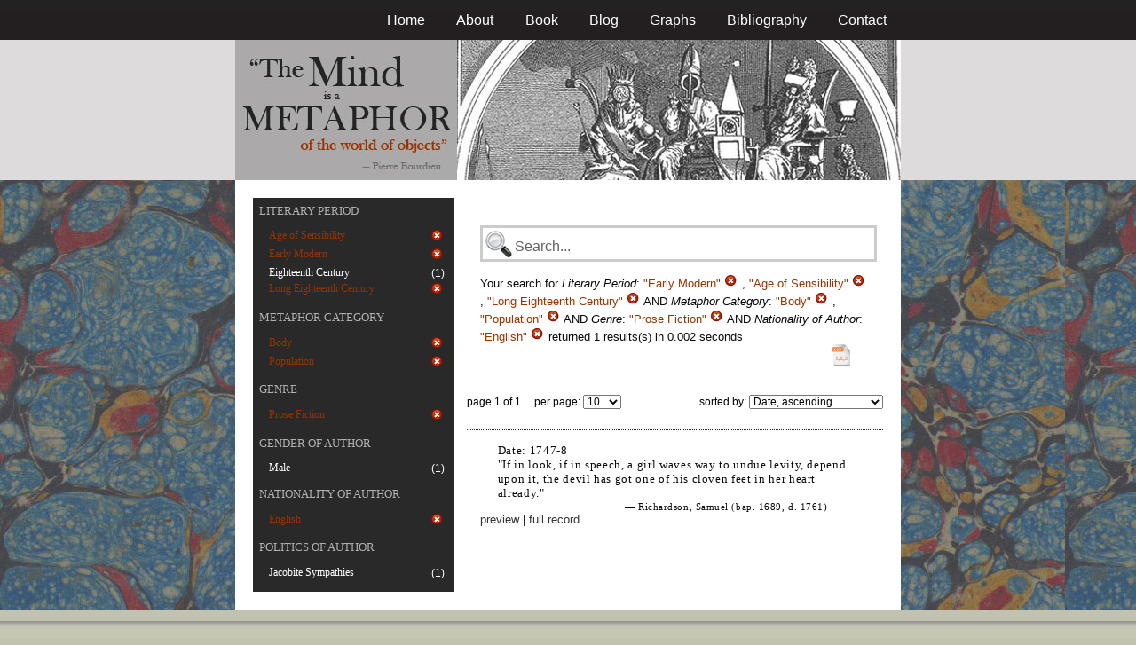

--- FILE ---
content_type: text/html; charset=utf-8
request_url: https://metaphors.lib.virginia.edu/metaphors?&f%5Bauthor_nationality%5D%5B%5D=English&f%5Bcategories%5D%5B%5D=Body&f%5Bcategories%5D%5B%5D=Population&f%5Bwork_genres%5D%5B%5D=Prose+Fiction&f%5Bwork_literary_period%5D%5B%5D=Early+Modern&f%5Bwork_literary_period%5D%5B%5D=Age+of+Sensibility&f%5Bwork_literary_period%5D%5B%5D=Long+Eighteenth+Century
body_size: 17965
content:
<!DOCTYPE html PUBLIC "-//W3C//DTD HTML 4.01//EN"
   "http://www.w3.org/TR/html4/strict.dtd">

<html lang="en">

	<head>
		<meta http-equiv="Content-Type" content="text/html; charset=utf-8">
		<title>The Mind is a Metaphor | Browse the Database</title>
		<link href="/stylesheets/base-min.css" media="screen" rel="stylesheet" type="text/css">
		<link href="/stylesheets/screen.css" media="screen" rel="stylesheet" type="text/css">
		
		<script src="/javascripts/jquery-1.3.2.min.js?1401823053" type="text/javascript"></script>
		<link rel="alternate" type="application/rss+xml" title="Mind is a Metaphor RSS Feed" href="/metaphors.rss">
	</head>
	
	<body>
		<div id="doc3" class="yui-t2">
			<div id="yui-main">
			<div id="hd" class="banner">
				<div id="header_nav">
					<ul>
						<li><a href="/metaphors">Home</a></li>
						<li><a href="/about">About</a></li>
						<li><a href="/book">Book</a></li>
						<li><a href="/blog">Blog</a></li>
						<li><a href="/graphs">Graphs</a></li>
						<li><a href="/bibliography">Bibliography</a></li>
						<li><a href="/contact">Contact</a></li>
					</ul>
				</div>
				
				<div id="logo_band">
					<a href="/metaphors"><img src="/images/logo.jpg" class="logo" alt="The Mind is a Metaphor" title="The Mind is a Metaphor"></a>
				</div>
			</div>
			
			<div id="bd">
				<div id="main_content">
					<script src="/javascripts/public.js?1401823053" type="text/javascript"></script>



<div id="metaphor_content" class="yui-gd">

	<div id="sidebar" class="yui-u first">
		<ul id="menu" class="-menu -collapsible -expandfirst">
	 
	 
		
		<li class="caps">
			<a href="/facets_about">Literary Period</a>
			
			<ul class="submenu">
				
				<li>
					
		   				<div class="container">
						<span class="left selected">
							Age of Sensibility
						</span>
						<span class="right rightText facet_count">
							
							<a href="/metaphors?f%5Bauthor_nationality%5D%5B%5D=English&amp;f%5Bcategories%5D%5B%5D=Body&amp;f%5Bcategories%5D%5B%5D=Population&amp;f%5Bwork_genres%5D%5B%5D=Prose+Fiction&amp;f%5Bwork_literary_period%5D%5B%5D=Early+Modern&amp;f%5Bwork_literary_period%5D%5B%5D=Long+Eighteenth+Century">
								<img alt="Cancel_16" src="/images/cancel_16.png?1401823053" />
							</a>
						</span>
						</div>
					
				</li>
				
				<li>
					
		   				<div class="container">
						<span class="left selected">
							Early Modern
						</span>
						<span class="right rightText facet_count">
							
							<a href="/metaphors?f%5Bauthor_nationality%5D%5B%5D=English&amp;f%5Bcategories%5D%5B%5D=Body&amp;f%5Bcategories%5D%5B%5D=Population&amp;f%5Bwork_genres%5D%5B%5D=Prose+Fiction&amp;f%5Bwork_literary_period%5D%5B%5D=Age+of+Sensibility&amp;f%5Bwork_literary_period%5D%5B%5D=Long+Eighteenth+Century">
								<img alt="Cancel_16" src="/images/cancel_16.png?1401823053" />
							</a>
						</span>
						</div>
					
				</li>
				
				<li>
					
						<div class="container">
						<span class="left facet_label">
							<a href="/metaphors?f%5Bauthor_nationality%5D%5B%5D=English&amp;f%5Bcategories%5D%5B%5D=Body&amp;f%5Bcategories%5D%5B%5D=Population&amp;f%5Bwork_genres%5D%5B%5D=Prose+Fiction&amp;f%5Bwork_literary_period%5D%5B%5D=Early+Modern&amp;f%5Bwork_literary_period%5D%5B%5D=Age+of+Sensibility&amp;f%5Bwork_literary_period%5D%5B%5D=Long+Eighteenth+Century&amp;f%5Bwork_literary_period%5D%5B%5D=Eighteenth+Century">Eighteenth Century</a>
						</span>
						<span class="right rightText facet_count">(1)</span>
						</div>
					
				</li>
				
				<li>
					
		   				<div class="container">
						<span class="left selected">
							Long Eighteenth Century
						</span>
						<span class="right rightText facet_count">
							
							<a href="/metaphors?f%5Bauthor_nationality%5D%5B%5D=English&amp;f%5Bcategories%5D%5B%5D=Body&amp;f%5Bcategories%5D%5B%5D=Population&amp;f%5Bwork_genres%5D%5B%5D=Prose+Fiction&amp;f%5Bwork_literary_period%5D%5B%5D=Early+Modern&amp;f%5Bwork_literary_period%5D%5B%5D=Age+of+Sensibility">
								<img alt="Cancel_16" src="/images/cancel_16.png?1401823053" />
							</a>
						</span>
						</div>
					
				</li>
				
			</ul>
		</li>
	 
	 
		
		<li class="caps">
			<a href="/facets_about">Metaphor Category</a>
			
			<ul class="submenu">
				
				<li>
					
		   				<div class="container">
						<span class="left selected">
							Body
						</span>
						<span class="right rightText facet_count">
							
							<a href="/metaphors?f%5Bauthor_nationality%5D%5B%5D=English&amp;f%5Bcategories%5D%5B%5D=Population&amp;f%5Bwork_genres%5D%5B%5D=Prose+Fiction&amp;f%5Bwork_literary_period%5D%5B%5D=Early+Modern&amp;f%5Bwork_literary_period%5D%5B%5D=Age+of+Sensibility&amp;f%5Bwork_literary_period%5D%5B%5D=Long+Eighteenth+Century">
								<img alt="Cancel_16" src="/images/cancel_16.png?1401823053" />
							</a>
						</span>
						</div>
					
				</li>
				
				<li>
					
		   				<div class="container">
						<span class="left selected">
							Population
						</span>
						<span class="right rightText facet_count">
							
							<a href="/metaphors?f%5Bauthor_nationality%5D%5B%5D=English&amp;f%5Bcategories%5D%5B%5D=Body&amp;f%5Bwork_genres%5D%5B%5D=Prose+Fiction&amp;f%5Bwork_literary_period%5D%5B%5D=Early+Modern&amp;f%5Bwork_literary_period%5D%5B%5D=Age+of+Sensibility&amp;f%5Bwork_literary_period%5D%5B%5D=Long+Eighteenth+Century">
								<img alt="Cancel_16" src="/images/cancel_16.png?1401823053" />
							</a>
						</span>
						</div>
					
				</li>
				
			</ul>
		</li>
	 
	 
		
		<li class="caps">
			<a href="/facets_about">Genre</a>
			
			<ul class="submenu">
				
				<li>
					
		   				<div class="container">
						<span class="left selected">
							Prose Fiction
						</span>
						<span class="right rightText facet_count">
							
							<a href="/metaphors?&amp;f%5Bauthor_nationality%5D%5B%5D=English&amp;f%5Bcategories%5D%5B%5D=Body&amp;f%5Bcategories%5D%5B%5D=Population&amp;f%5Bwork_literary_period%5D%5B%5D=Early+Modern&amp;f%5Bwork_literary_period%5D%5B%5D=Age+of+Sensibility&amp;f%5Bwork_literary_period%5D%5B%5D=Long+Eighteenth+Century">
								<img alt="Cancel_16" src="/images/cancel_16.png?1401823053" />
							</a>
						</span>
						</div>
					
				</li>
				
			</ul>
		</li>
	 
	 
		
		<li class="caps">
			<a href="/facets_about">Gender of Author</a>
			
			<ul class="submenu">
				
				<li>
					
						<div class="container">
						<span class="left facet_label">
							<a href="/metaphors?f%5Bauthor_gender%5D%5B%5D=Male&amp;f%5Bauthor_nationality%5D%5B%5D=English&amp;f%5Bcategories%5D%5B%5D=Body&amp;f%5Bcategories%5D%5B%5D=Population&amp;f%5Bwork_genres%5D%5B%5D=Prose+Fiction&amp;f%5Bwork_literary_period%5D%5B%5D=Early+Modern&amp;f%5Bwork_literary_period%5D%5B%5D=Age+of+Sensibility&amp;f%5Bwork_literary_period%5D%5B%5D=Long+Eighteenth+Century">Male</a>
						</span>
						<span class="right rightText facet_count">(1)</span>
						</div>
					
				</li>
				
			</ul>
		</li>
	 
	 
		
		<li class="caps">
			<a href="/facets_about">Nationality of Author</a>
			
			<ul class="submenu">
				
				<li>
					
		   				<div class="container">
						<span class="left selected">
							English
						</span>
						<span class="right rightText facet_count">
							
							<a href="/metaphors?&amp;f%5Bcategories%5D%5B%5D=Body&amp;f%5Bcategories%5D%5B%5D=Population&amp;f%5Bwork_genres%5D%5B%5D=Prose+Fiction&amp;f%5Bwork_literary_period%5D%5B%5D=Early+Modern&amp;f%5Bwork_literary_period%5D%5B%5D=Age+of+Sensibility&amp;f%5Bwork_literary_period%5D%5B%5D=Long+Eighteenth+Century">
								<img alt="Cancel_16" src="/images/cancel_16.png?1401823053" />
							</a>
						</span>
						</div>
					
				</li>
				
			</ul>
		</li>
	 
	 
		
		<li class="caps">
			<a href="/facets_about">Politics of Author</a>
			
			<ul class="submenu">
				
				<li>
					
						<div class="container">
						<span class="left facet_label">
							<a href="/metaphors?f%5Bauthor_nationality%5D%5B%5D=English&amp;f%5Bauthor_politic%5D%5B%5D=Jacobite+Sympathies&amp;f%5Bcategories%5D%5B%5D=Body&amp;f%5Bcategories%5D%5B%5D=Population&amp;f%5Bwork_genres%5D%5B%5D=Prose+Fiction&amp;f%5Bwork_literary_period%5D%5B%5D=Early+Modern&amp;f%5Bwork_literary_period%5D%5B%5D=Age+of+Sensibility&amp;f%5Bwork_literary_period%5D%5B%5D=Long+Eighteenth+Century">Jacobite Sympathies</a>
						</span>
						<span class="right rightText facet_count">(1)</span>
						</div>
					
				</li>
				
			</ul>
		</li>
	 
	 
		
</ul>
	</div>
	
	<div class="yui-u">
		
		<div id="search_box">
			
			<form action="/metaphors" method="get">
				<fieldset class="search">
					<legend>&nbsp;</legend>
					<label for="q"></label>
					<input class="q" id="q" name="q" type="text" />
						
							
								
									<input id="f_work_literary_period_" name="f[work_literary_period][]" type="hidden" value="Early Modern" />
								
									<input id="f_work_literary_period_" name="f[work_literary_period][]" type="hidden" value="Age of Sensibility" />
								
									<input id="f_work_literary_period_" name="f[work_literary_period][]" type="hidden" value="Long Eighteenth Century" />
								
							
								
									<input id="f_categories_" name="f[categories][]" type="hidden" value="Body" />
								
									<input id="f_categories_" name="f[categories][]" type="hidden" value="Population" />
								
							
								
									<input id="f_work_genres_" name="f[work_genres][]" type="hidden" value="Prose Fiction" />
								
							
								
									<input id="f_author_nationality_" name="f[author_nationality][]" type="hidden" value="English" />
								
							
						
					<input id="sort" name="sort" type="hidden" value="relevance" />
					
				</fieldset>
			</form>
			 
			<div id="searchParamsMsg">
				

Your search for

	

	

	
		
		
			
		
			
		
			
		
			
		
		
				<strong>Literary Period</strong>: 
				
				
					
				
					
				
					
				
				
						<em>"Early Modern"</em> <a href="/metaphors?f%5Bauthor_nationality%5D%5B%5D=English&amp;f%5Bcategories%5D%5B%5D=Body&amp;f%5Bcategories%5D%5B%5D=Population&amp;f%5Bwork_genres%5D%5B%5D=Prose+Fiction&amp;f%5Bwork_literary_period%5D%5B%5D=Age+of+Sensibility&amp;f%5Bwork_literary_period%5D%5B%5D=Long+Eighteenth+Century" class="delete">
						<img alt="Cancel_16" src="/images/cancel_16.png?1401823053" />
						</a>
					, 
						<em>"Age of Sensibility"</em> <a href="/metaphors?f%5Bauthor_nationality%5D%5B%5D=English&amp;f%5Bcategories%5D%5B%5D=Body&amp;f%5Bcategories%5D%5B%5D=Population&amp;f%5Bwork_genres%5D%5B%5D=Prose+Fiction&amp;f%5Bwork_literary_period%5D%5B%5D=Early+Modern&amp;f%5Bwork_literary_period%5D%5B%5D=Long+Eighteenth+Century" class="delete">
						<img alt="Cancel_16" src="/images/cancel_16.png?1401823053" />
						</a>
					, 
						<em>"Long Eighteenth Century"</em> <a href="/metaphors?f%5Bauthor_nationality%5D%5B%5D=English&amp;f%5Bcategories%5D%5B%5D=Body&amp;f%5Bcategories%5D%5B%5D=Population&amp;f%5Bwork_genres%5D%5B%5D=Prose+Fiction&amp;f%5Bwork_literary_period%5D%5B%5D=Early+Modern&amp;f%5Bwork_literary_period%5D%5B%5D=Age+of+Sensibility" class="delete">
						<img alt="Cancel_16" src="/images/cancel_16.png?1401823053" />
						</a>
					
			 AND 
				<strong>Metaphor Category</strong>: 
				
				
					
				
					
				
				
						<em>"Body"</em> <a href="/metaphors?f%5Bauthor_nationality%5D%5B%5D=English&amp;f%5Bcategories%5D%5B%5D=Population&amp;f%5Bwork_genres%5D%5B%5D=Prose+Fiction&amp;f%5Bwork_literary_period%5D%5B%5D=Early+Modern&amp;f%5Bwork_literary_period%5D%5B%5D=Age+of+Sensibility&amp;f%5Bwork_literary_period%5D%5B%5D=Long+Eighteenth+Century" class="delete">
						<img alt="Cancel_16" src="/images/cancel_16.png?1401823053" />
						</a>
					, 
						<em>"Population"</em> <a href="/metaphors?f%5Bauthor_nationality%5D%5B%5D=English&amp;f%5Bcategories%5D%5B%5D=Body&amp;f%5Bwork_genres%5D%5B%5D=Prose+Fiction&amp;f%5Bwork_literary_period%5D%5B%5D=Early+Modern&amp;f%5Bwork_literary_period%5D%5B%5D=Age+of+Sensibility&amp;f%5Bwork_literary_period%5D%5B%5D=Long+Eighteenth+Century" class="delete">
						<img alt="Cancel_16" src="/images/cancel_16.png?1401823053" />
						</a>
					
			 AND 
				<strong>Genre</strong>: 
				
				
					
				
				
						<em>"Prose Fiction"</em> <a href="/metaphors?&amp;f%5Bauthor_nationality%5D%5B%5D=English&amp;f%5Bcategories%5D%5B%5D=Body&amp;f%5Bcategories%5D%5B%5D=Population&amp;f%5Bwork_literary_period%5D%5B%5D=Early+Modern&amp;f%5Bwork_literary_period%5D%5B%5D=Age+of+Sensibility&amp;f%5Bwork_literary_period%5D%5B%5D=Long+Eighteenth+Century" class="delete">
						<img alt="Cancel_16" src="/images/cancel_16.png?1401823053" />
						</a>
					
			 AND 
				<strong>Nationality of Author</strong>: 
				
				
					
				
				
						<em>"English"</em> <a href="/metaphors?&amp;f%5Bcategories%5D%5B%5D=Body&amp;f%5Bcategories%5D%5B%5D=Population&amp;f%5Bwork_genres%5D%5B%5D=Prose+Fiction&amp;f%5Bwork_literary_period%5D%5B%5D=Early+Modern&amp;f%5Bwork_literary_period%5D%5B%5D=Age+of+Sensibility&amp;f%5Bwork_literary_period%5D%5B%5D=Long+Eighteenth+Century" class="delete">
						<img alt="Cancel_16" src="/images/cancel_16.png?1401823053" />
						</a>
					
			
	

	returned 1 results(s) in 0.002 seconds
	
		<p class="right">
		
			<a href="/metaphors.csv?f%5Bauthor_nationality%5D%5B%5D=English&amp;f%5Bcategories%5D%5B%5D=Body&amp;f%5Bcategories%5D%5B%5D=Population&amp;f%5Bwork_genres%5D%5B%5D=Prose+Fiction&amp;f%5Bwork_literary_period%5D%5B%5D=Early+Modern&amp;f%5Bwork_literary_period%5D%5B%5D=Age+of+Sensibility&amp;f%5Bwork_literary_period%5D%5B%5D=Long+Eighteenth+Century">
			<img alt="CSV" height="25" src="/images/doc_csv_icon.png?1401823053" title="Download Page Results as CSV" width="25" />
			</a>
		</p>
	


			</div>
			
		</div>
		
		
		
			<script type="text/javascript">
$(function(){
	//$('#sortOrderSelect').hide();
	$('#sortOrderSelect').change(function(){
		$('#resultsForm').submit();
	});
	$('#sortBy').click(function(){
		$(this).hide();
		$('#sortOrderSelect').show().focus();
		return false;
	});
})
</script>


<form id="resultsForm" action="/metaphors">
	
	
	
		<input id="f_work_literary_period_" name="f[work_literary_period][]" type="hidden" value="Early ModernAge of SensibilityLong Eighteenth Century" />
	
		<input id="f_categories_" name="f[categories][]" type="hidden" value="BodyPopulation" />
	
		<input id="f_work_genres_" name="f[work_genres][]" type="hidden" value="Prose Fiction" />
	
		<input id="f_author_nationality_" name="f[author_nationality][]" type="hidden" value="English" />
	
	
	<div id="resultsHeader" class="container">
		<div class="left half">
			page 1 of 1
			&nbsp;&nbsp;&nbsp;
			per page:
			<select name="per_page" id="perPageSelect">
				<option label="10" value="10">10</option><option label="25" value="25">25</option><option label="100" value="100">100</option>
			</select>
		</div>
		
		<div class="right half rightText">
			sorted by: <select name="sort" id="sortOrderSelect">
				<option label="Date, ascending" value="date">Date, ascending</option><option label="Date, descending" value="-date">Date, descending</option><option label="Relevance, ascending" value="relevance">Relevance, ascending</option><option label="Relevance, descending" value="-relevance">Relevance, descending</option><option label="Author, ascending" value="author">Author, ascending</option><option label="Author, descending" value="-author">Author, descending</option>
			</select>
		</div>
	</div>
	
	
	
</form>

			
	
	<div class="result">
		
		
		<p><strong>Date:</strong> 1747-8</p>
		
		
		<p>"If in look, if in speech, a girl waves way to undue levity, depend upon it, the devil has got one of his cloven feet in her heart already."</p>
		
		<blockquote>
			
				
					<p class="attribution">&mdash; Richardson, Samuel (bap. 1689, d. 1761)</p>
				
			
		</blockquote>
		
		<a href="/metaphors/18819" class="load_details">preview</a>
		 | 
		<a href="/metaphors/18819" title="Clarissa. Or, the History of a Young Lady: Comprehending the Most Important Concerns of Private Life.">full record</a> 
		
		<div class="details_container"></div>
	</div>
	

		
	
		<div id="results">
			
				
			
		</div>
	</div>
</div>

				</div>
			</div>

			<div id="ft">
				<div id="ft_wrap">
				<div class="scholars_lab_logo">
					<a href="http://lib.virginia.edu/scholarslab/"><img src="/images/slab.png" alt="Scholars' Lab"/></a>
				</div>
				<div id="util_container">
					<div class="copyright">
						<a href="http://creativecommons.org/licenses/by-nc-sa/2.5/">This work is CC licensed <img src="/images/cc_logo.png" alt="creative commons"/></a>
					</div>
					<div class="rss">
						<a href="/metaphors.rss?f%5Bauthor_nationality%5D%5B%5D=English&amp;f%5Bcategories%5D%5B%5D=Body&amp;f%5Bcategories%5D%5B%5D=Population&amp;f%5Bwork_genres%5D%5B%5D=Prose+Fiction&amp;f%5Bwork_literary_period%5D%5B%5D=Early+Modern&amp;f%5Bwork_literary_period%5D%5B%5D=Age+of+Sensibility&amp;f%5Bwork_literary_period%5D%5B%5D=Long+Eighteenth+Century&amp;sort=-timestamp">
							Subscribe to our RSS feed <img src="/images/rss.png" alt="rss feed"/>
						</a>
					</div>
					<div class="contact">
						<a href="/contact">
							Contact us <img src="/images/mail.png" alt="contact"/>
						</a>
					</div>
				</div>
				<div id="author_container">
					<p><em>The Mind is a Metaphor</em> is authored by <a href="http://www.engl.virginia.edu/people/bmp7e">Brad Pasanek</a>, Assistant Professor of English, <a href="http://virginia.edu">University of Virginia</a>.</p>
				</div>
				</div>
			</div>
			</div>
		</div>
		<script type="text/javascript">
		var gaJsHost = (("https:" == document.location.protocol) ? "https://ssl." : "http://www.");
		document.write(unescape("%3Cscript src='" + gaJsHost + "google-analytics.com/ga.js' type='text/javascript'%3E%3C/script%3E"));
		</script>
		<script type="text/javascript">
		try {
		var pageTracker = _gat._getTracker("UA-12325321-1");
		pageTracker._trackPageview();
		} catch(err) {}</script>
	</body>
</html>
